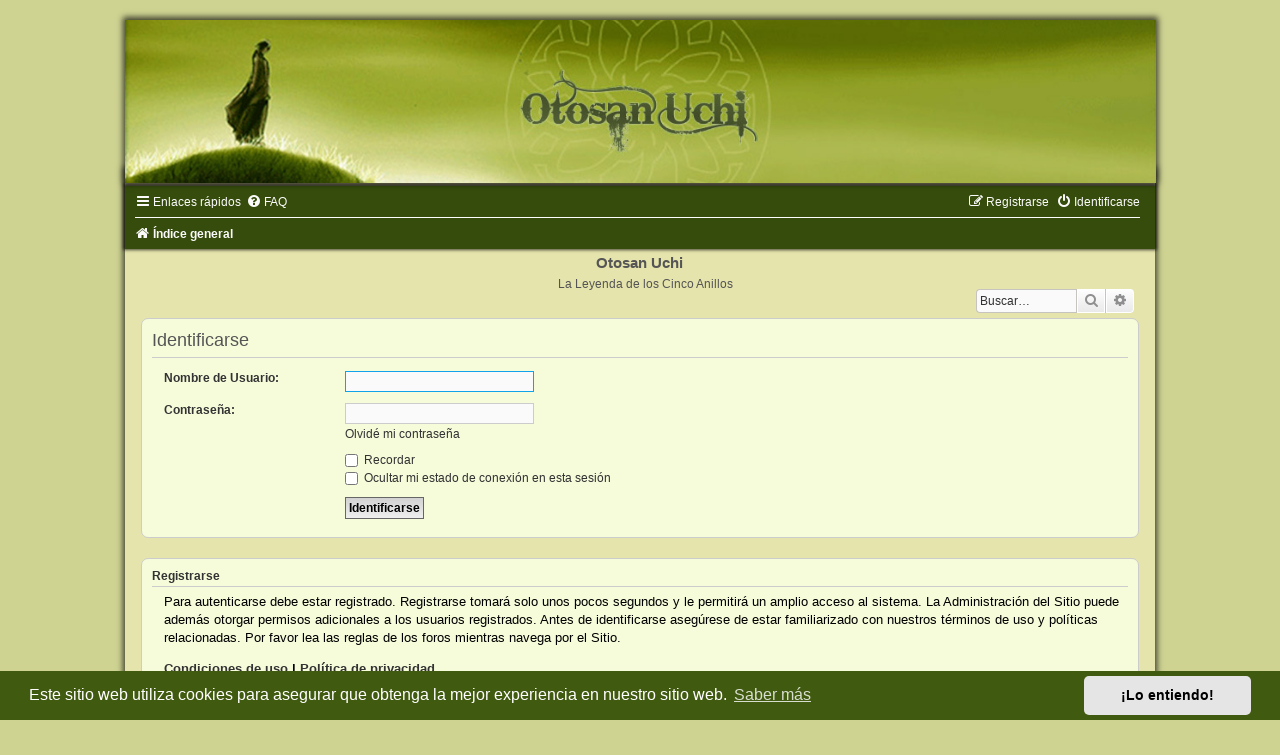

--- FILE ---
content_type: text/html; charset=UTF-8
request_url: https://otosan-uchi.com/styles/Green-Style-Slim/theme/es/stylesheet.css?assets_version=54
body_size: 6165
content:
<!DOCTYPE html>
<html dir="ltr" lang="es">
<head>
<meta charset="utf-8" />
<meta http-equiv="X-UA-Compatible" content="IE=edge">
<meta name="viewport" content="width=device-width, initial-scale=1" />

<title>Otosan Uchi - Página principal</title>

	<link rel="alternate" type="application/atom+xml" title="Feed - Otosan Uchi" href="/app.php/feed">	<link rel="alternate" type="application/atom+xml" title="Feed - Noticias" href="/app.php/feed/news">		<link rel="alternate" type="application/atom+xml" title="Feed - Nuevos Temas" href="/app.php/feed/topics">				
	<link rel="canonical" href="https://otosan-uchi.com/">

<!--
	phpBB style name:	Green-Style-Slim
	Based on style:		prosilver (this is the default phpBB3 style)
	Original author:	Tom Beddard ( http://www.subBlue.com/ )
	Modified by:		Joyce&Luna ( https://www.phpbb-Style-Design.de )
-->

<link href="./../../../../assets/css/font-awesome.min.css?assets_version=54" rel="stylesheet">
<link href="./../../../../styles/Green-Style-Slim/theme/stylesheet.css?assets_version=54" rel="stylesheet">
<link href="./../../../../styles/Green-Style-Slim/theme/es/stylesheet.css?assets_version=54" rel="stylesheet">



	<link href="./../../../../assets/cookieconsent/cookieconsent.min.css?assets_version=54" rel="stylesheet">

<!--[if lte IE 9]>
	<link href="./../../../../styles/Green-Style-Slim/theme/tweaks.css?assets_version=54" rel="stylesheet">
<![endif]-->





</head>
<body id="phpbb" class="nojs notouch section-index/styles/Green-Style-Slim/theme/es/stylesheet.css ltr ">

<div id="wrap" class="wrap">
	<a id="top" class="top-anchor" accesskey="t"></a>
		<div id="page-header">
			<div class="headerbar" role="banner">
				
				<p class="skiplink"><a href="#start_here">Obviar</a></p>
				<div class="inner"></div>
			</div>
		</div>

		<a href="./../../../../index.php" title="Índice general">
				<img src="./../../../../styles/Green-Style-Slim/theme/images/greenstyle.jpg" class="greenstyle-image-wrapper" alt="">
			</a>
			
	<div class="greenstyle_wrap">
				<div class="navbar" role="navigation">
	<div class="inner">

	<ul id="nav-main" class="nav-main linklist" role="menubar">

		<li id="quick-links" class="quick-links dropdown-container responsive-menu" data-skip-responsive="true">
			<a href="#" class="dropdown-trigger">
				<i class="icon fa-bars fa-fw" aria-hidden="true"></i><span>Enlaces rápidos</span>
			</a>
			<div class="dropdown">
				<div class="pointer"><div class="pointer-inner"></div></div>
				<ul class="dropdown-contents" role="menu">
					
											<li class="separator"></li>
																									<li>
								<a href="./../../../../search.php?search_id=unanswered" role="menuitem">
									<i class="icon fa-file-o fa-fw icon-gray" aria-hidden="true"></i><span>Temas sin respuesta</span>
								</a>
							</li>
							<li>
								<a href="./../../../../search.php?search_id=active_topics" role="menuitem">
									<i class="icon fa-file-o fa-fw icon-blue" aria-hidden="true"></i><span>Temas activos</span>
								</a>
							</li>
							<li class="separator"></li>
							<li>
								<a href="./../../../../search.php" role="menuitem">
									<i class="icon fa-search fa-fw" aria-hidden="true"></i><span>Buscar</span>
								</a>
							</li>
					
										<li class="separator"></li>

									</ul>
			</div>
		</li>

				<li data-skip-responsive="true">
			<a href="/app.php/help/faq" rel="help" title="Preguntas Frecuentes" role="menuitem">
				<i class="icon fa-question-circle fa-fw" aria-hidden="true"></i><span>FAQ</span>
			</a>
		</li>
						
			<li class="rightside"  data-skip-responsive="true">
			<a href="./../../../../ucp.php?mode=login&amp;redirect=index.php%2Fstyles%2FGreen-Style-Slim%2Ftheme%2Fes%2Fstylesheet.css%3Fassets_version%3D54" title="Identificarse" accesskey="x" role="menuitem">
				<i class="icon fa-power-off fa-fw" aria-hidden="true"></i><span>Identificarse</span>
			</a>
		</li>
					<li class="rightside" data-skip-responsive="true">
				<a href="./../../../../ucp.php?mode=register" role="menuitem">
					<i class="icon fa-pencil-square-o  fa-fw" aria-hidden="true"></i><span>Registrarse</span>
				</a>
			</li>
						</ul>

	<ul id="nav-breadcrumbs" class="nav-breadcrumbs linklist navlinks" role="menubar">
				
		
		<li class="breadcrumbs" itemscope itemtype="https://schema.org/BreadcrumbList">

			
							<span class="crumb" itemtype="https://schema.org/ListItem" itemprop="itemListElement" itemscope><a itemprop="item" href="./../../../../index.php" accesskey="h" data-navbar-reference="index"><i class="icon fa-home fa-fw"></i><span itemprop="name">Índice general</span></a><meta itemprop="position" content="1" /></span>

			
					</li>

		
					<li class="rightside responsive-search">
				<a href="./../../../../search.php" title="Ver opciones de búsqueda avanzada" role="menuitem">
					<i class="icon fa-search fa-fw" aria-hidden="true"></i><span class="sr-only">Buscar</span>
				</a>
			</li>
			</ul>

	</div>
</div>
		<div id="site-description">
			<h1>Otosan Uchi</h1>
			<h5>La Leyenda de los Cinco Anillos</h5>
		</div>

							<div id="search-box" class="search-box search-header" role="search">
				&nbsp;<form action="./../../../../search.php" method="get" id="search">
				<fieldset>
					<input name="keywords" id="keywords" type="search" maxlength="128" title="Buscar palabras clave" class="inputbox search tiny" size="20" value="" placeholder="Buscar…" />
					<button class="button button-search" type="submit" title="Buscar">
						<i class="icon fa-search fa-fw" aria-hidden="true"></i><span class="sr-only">Buscar</span>
					</button>
					<a href="./../../../../search.php" class="button button-search-end" title="Búsqueda avanzada">
						<i class="icon fa-cog fa-fw" aria-hidden="true"></i><span class="sr-only">Búsqueda avanzada</span>
					</a>
					
				</fieldset>
				</form>
			</div>
		
			<a id="start_here" class="anchor"></a>
		<div id="page-body" class="page-body" role="main">
		
		
<p class="right responsive-center time">Fecha actual Sab Ene 31, 2026 12:08 pm</p>



	
				<div class="forabg">
			<div class="inner">
			<ul class="topiclist">
				<li class="header">
										<dl class="row-item">
						<dt><div class="list-inner"><a href="./../../../../viewforum.php?f=46">CAMINO IMPERIAL (Caminos León y Grulla, por donde viajar es más rápido y seguro)</a></div></dt>
						<dd class="topics">Temas</dd>
						<dd class="posts">Mensajes</dd>
						<dd class="lastpost"><span>Último mensaje</span></dd>
					</dl>
									</li>
			</ul>
			<ul class="topiclist forums">
		
	
	
	
			
					<li class="row">
						<dl class="row-item forum_read">
				<dt title="No hay mensajes sin leer">
										<div class="list-inner">
													<!--
								<a class="feed-icon-forum" title="Feed - Presentación" href="/app.php/feed?f=1">
									<i class="icon fa-rss-square fa-fw icon-orange" aria-hidden="true"></i><span class="sr-only">Feed - Presentación</span>
								</a>
							-->
																		<a href="./../../../../viewforum.php?f=1" class="forumtitle">Presentación</a>
						<br />Caminos León y Grulla, por donde viajar es más rápido y seguro.												
												<div class="responsive-show" style="display: none;">
															Temas: <strong>2</strong>
													</div>
											</div>
				</dt>
									<dd class="topics">2 <dfn>Temas</dfn></dd>
					<dd class="posts">180 <dfn>Mensajes</dfn></dd>
					<dd class="lastpost">
						<span>
																						<dfn>Último mensaje</dfn>
																										<a href="./../../../../viewtopic.php?p=27149#p27149" title="Re: A las Puertas de Otosan Uchi" class="lastsubject">Re: A las Puertas de Otosan U…</a> <br />
																	por <a href="./../../../../memberlist.php?mode=viewprofile&amp;u=6219" class="username">Tenshin</a>																	<a href="./../../../../viewtopic.php?p=27149#p27149" title="Ver último mensaje">
										<i class="icon fa-external-link-square fa-fw icon-lightgray icon-md" aria-hidden="true"></i><span class="sr-only">Ver último mensaje</span>
									</a>
																<br /><time datetime="2019-10-29T14:56:34+00:00">Mar Oct 29, 2019 3:56 pm</time>
													</span>
					</dd>
							</dl>
					</li>
			
	
	
			
					<li class="row">
						<dl class="row-item forum_read">
				<dt title="No hay mensajes sin leer">
										<div class="list-inner">
													<!--
								<a class="feed-icon-forum" title="Feed - Foro General" href="/app.php/feed?f=3">
									<i class="icon fa-rss-square fa-fw icon-orange" aria-hidden="true"></i><span class="sr-only">Feed - Foro General</span>
								</a>
							-->
																		<a href="./../../../../viewforum.php?f=3" class="forumtitle">Foro General</a>
						<br />Para hablar sobre temas que no tengan que ver con la corte de invierno, pedidos y similares.												
												<div class="responsive-show" style="display: none;">
															Temas: <strong>123</strong>
													</div>
											</div>
				</dt>
									<dd class="topics">123 <dfn>Temas</dfn></dd>
					<dd class="posts">9474 <dfn>Mensajes</dfn></dd>
					<dd class="lastpost">
						<span>
																						<dfn>Último mensaje</dfn>
																										<a href="./../../../../viewtopic.php?p=32674#p32674" title="Re: Comentarios fuera de partida 9.0" class="lastsubject">Re: Comentarios fuera de part…</a> <br />
																	por <a href="./../../../../memberlist.php?mode=viewprofile&amp;u=16" style="color: #AA0000;" class="username-coloured">Miya Nadesiko</a>																	<a href="./../../../../viewtopic.php?p=32674#p32674" title="Ver último mensaje">
										<i class="icon fa-external-link-square fa-fw icon-lightgray icon-md" aria-hidden="true"></i><span class="sr-only">Ver último mensaje</span>
									</a>
																<br /><time datetime="2026-01-26T07:09:59+00:00">Lun Ene 26, 2026 8:09 am</time>
													</span>
					</dd>
							</dl>
					</li>
			
	
	
			
					<li class="row">
						<dl class="row-item forum_read">
				<dt title="No hay mensajes sin leer">
										<div class="list-inner">
													<!--
								<a class="feed-icon-forum" title="Feed - Distrito Hiro" href="/app.php/feed?f=27">
									<i class="icon fa-rss-square fa-fw icon-orange" aria-hidden="true"></i><span class="sr-only">Feed - Distrito Hiro</span>
								</a>
							-->
																		<a href="./../../../../viewforum.php?f=27" class="forumtitle">Distrito Hiro</a>
						<br />Samurais, ronins, artistas, geishas y contrabandistas se dan la mano aquí, en el Distrito Hiro.												
												<div class="responsive-show" style="display: none;">
															Temas: <strong>25</strong>
													</div>
											</div>
				</dt>
									<dd class="topics">25 <dfn>Temas</dfn></dd>
					<dd class="posts">799 <dfn>Mensajes</dfn></dd>
					<dd class="lastpost">
						<span>
																						<dfn>Último mensaje</dfn>
																	por <a href="./../../../../memberlist.php?mode=viewprofile&amp;u=4" style="color: #AA0000;" class="username-coloured">Isawa_Hiromi</a>																	<a href="./../../../../viewtopic.php?p=23309#p23309" title="Ver último mensaje">
										<i class="icon fa-external-link-square fa-fw icon-lightgray icon-md" aria-hidden="true"></i><span class="sr-only">Ver último mensaje</span>
									</a>
																<br /><time datetime="2015-09-24T16:30:36+00:00">Jue Sep 24, 2015 6:30 pm</time>
													</span>
					</dd>
							</dl>
					</li>
			
	
				</ul>

			</div>
		</div>
	
				<div class="forabg">
			<div class="inner">
			<ul class="topiclist">
				<li class="header">
										<dl class="row-item">
						<dt><div class="list-inner"><a href="./../../../../viewforum.php?f=47">OTOSAN UCHI (Ciudad interior, palacio del emperador, circuito céntrico)</a></div></dt>
						<dd class="topics">Temas</dd>
						<dd class="posts">Mensajes</dd>
						<dd class="lastpost"><span>Último mensaje</span></dd>
					</dl>
									</li>
			</ul>
			<ul class="topiclist forums">
		
	
	
	
			
					<li class="row">
						<dl class="row-item forum_read">
				<dt title="No hay mensajes sin leer">
										<div class="list-inner">
													<!--
								<a class="feed-icon-forum" title="Feed - Ciudad de Otosan Uchi" href="/app.php/feed?f=4">
									<i class="icon fa-rss-square fa-fw icon-orange" aria-hidden="true"></i><span class="sr-only">Feed - Ciudad de Otosan Uchi</span>
								</a>
							-->
																		<a href="./../../../../viewforum.php?f=4" class="forumtitle">Ciudad de Otosan Uchi</a>
						<br />Ciudad imperial, morada del Hantei, la ciudad más grande e importante del imperio esmeralda.<br>
Aqui se narran los hechos dentro de los distritos exteriores y los distritos interiores.												
												<div class="responsive-show" style="display: none;">
															Temas: <strong>137</strong>
													</div>
											</div>
				</dt>
									<dd class="topics">137 <dfn>Temas</dfn></dd>
					<dd class="posts">9748 <dfn>Mensajes</dfn></dd>
					<dd class="lastpost">
						<span>
																						<dfn>Último mensaje</dfn>
																										<a href="./../../../../viewtopic.php?p=32673#p32673" title="Re: Día 9.- Kakita Koji" class="lastsubject">Re: Día 9.- Kakita Koji</a> <br />
																	por <a href="./../../../../memberlist.php?mode=viewprofile&amp;u=6" class="username">Kakita Koji</a>																	<a href="./../../../../viewtopic.php?p=32673#p32673" title="Ver último mensaje">
										<i class="icon fa-external-link-square fa-fw icon-lightgray icon-md" aria-hidden="true"></i><span class="sr-only">Ver último mensaje</span>
									</a>
																<br /><time datetime="2026-01-25T16:12:02+00:00">Dom Ene 25, 2026 5:12 pm</time>
													</span>
					</dd>
							</dl>
					</li>
			
	
	
			
					<li class="row">
						<dl class="row-item forum_read">
				<dt title="No hay mensajes sin leer">
										<div class="list-inner">
													<!--
								<a class="feed-icon-forum" title="Feed - La Gran Cena" href="/app.php/feed?f=29">
									<i class="icon fa-rss-square fa-fw icon-orange" aria-hidden="true"></i><span class="sr-only">Feed - La Gran Cena</span>
								</a>
							-->
																		<a href="./../../../../viewforum.php?f=29" class="forumtitle">La Gran Cena</a>
						<br />Un evento exclusivo en la Ciudad Prohibida donde no todo tiene que ser de ensueño.												
												<div class="responsive-show" style="display: none;">
															Temas: <strong>15</strong>
													</div>
											</div>
				</dt>
									<dd class="topics">15 <dfn>Temas</dfn></dd>
					<dd class="posts">1506 <dfn>Mensajes</dfn></dd>
					<dd class="lastpost">
						<span>
																						<dfn>Último mensaje</dfn>
																	por <a href="./../../../../memberlist.php?mode=viewprofile&amp;u=4" style="color: #AA0000;" class="username-coloured">Isawa_Hiromi</a>																	<a href="./../../../../viewtopic.php?p=12675#p12675" title="Ver último mensaje">
										<i class="icon fa-external-link-square fa-fw icon-lightgray icon-md" aria-hidden="true"></i><span class="sr-only">Ver último mensaje</span>
									</a>
																<br /><time datetime="2011-02-03T11:29:07+00:00">Jue Feb 03, 2011 12:29 pm</time>
													</span>
					</dd>
							</dl>
					</li>
			
	
	
			
					<li class="row">
						<dl class="row-item forum_read">
				<dt title="No hay mensajes sin leer">
										<div class="list-inner">
													<!--
								<a class="feed-icon-forum" title="Feed - Archivo Imperial" href="/app.php/feed?f=5">
									<i class="icon fa-rss-square fa-fw icon-orange" aria-hidden="true"></i><span class="sr-only">Feed - Archivo Imperial</span>
								</a>
							-->
																		<a href="./../../../../viewforum.php?f=5" class="forumtitle">Archivo Imperial</a>
						<br />Aquí es donde se guarda la información relativa a lo que acontece en el imperio.												
												<div class="responsive-show" style="display: none;">
															Temas: <strong>21</strong>
													</div>
											</div>
				</dt>
									<dd class="topics">21 <dfn>Temas</dfn></dd>
					<dd class="posts">87 <dfn>Mensajes</dfn></dd>
					<dd class="lastpost">
						<span>
																						<dfn>Último mensaje</dfn>
																										<a href="./../../../../viewtopic.php?p=30598#p30598" title="Hanatoboka" class="lastsubject">Hanatoboka</a> <br />
																	por <a href="./../../../../memberlist.php?mode=viewprofile&amp;u=16" style="color: #AA0000;" class="username-coloured">Miya Nadesiko</a>																	<a href="./../../../../viewtopic.php?p=30598#p30598" title="Ver último mensaje">
										<i class="icon fa-external-link-square fa-fw icon-lightgray icon-md" aria-hidden="true"></i><span class="sr-only">Ver último mensaje</span>
									</a>
																<br /><time datetime="2022-09-07T16:25:59+00:00">Mié Sep 07, 2022 6:25 pm</time>
													</span>
					</dd>
							</dl>
					</li>
			
	
	
			
					<li class="row">
						<dl class="row-item forum_read">
				<dt title="No hay mensajes sin leer">
										<div class="list-inner">
													<!--
								<a class="feed-icon-forum" title="Feed - Registro Asako" href="/app.php/feed?f=6">
									<i class="icon fa-rss-square fa-fw icon-orange" aria-hidden="true"></i><span class="sr-only">Feed - Registro Asako</span>
								</a>
							-->
																		<a href="./../../../../viewforum.php?f=6" class="forumtitle">Registro Asako</a>
						<br />Registro de las Historias de OU.												
												<div class="responsive-show" style="display: none;">
															Temas: <strong>44</strong>
													</div>
											</div>
				</dt>
									<dd class="topics">44 <dfn>Temas</dfn></dd>
					<dd class="posts">1439 <dfn>Mensajes</dfn></dd>
					<dd class="lastpost">
						<span>
																						<dfn>Último mensaje</dfn>
																	por <a href="./../../../../memberlist.php?mode=viewprofile&amp;u=4" style="color: #AA0000;" class="username-coloured">Isawa_Hiromi</a>																	<a href="./../../../../viewtopic.php?p=4798#p4798" title="Ver último mensaje">
										<i class="icon fa-external-link-square fa-fw icon-lightgray icon-md" aria-hidden="true"></i><span class="sr-only">Ver último mensaje</span>
									</a>
																<br /><time datetime="2009-12-02T11:31:11+00:00">Mié Dic 02, 2009 12:31 pm</time>
													</span>
					</dd>
							</dl>
					</li>
			
	
				</ul>

			</div>
		</div>
	
				<div class="forabg">
			<div class="inner">
			<ul class="topiclist">
				<li class="header">
										<dl class="row-item">
						<dt><div class="list-inner"><a href="./../../../../viewforum.php?f=48">KYUDEN SEPPUN (Subforo para dejar dibujos, ideas y similares)</a></div></dt>
						<dd class="topics">Temas</dd>
						<dd class="posts">Mensajes</dd>
						<dd class="lastpost"><span>Último mensaje</span></dd>
					</dl>
									</li>
			</ul>
			<ul class="topiclist forums">
		
	
	
	
			
					<li class="row">
						<dl class="row-item forum_read">
				<dt title="No hay mensajes sin leer">
										<div class="list-inner">
													<!--
								<a class="feed-icon-forum" title="Feed - El Dojo de Mirumoto Jubei" href="/app.php/feed?f=7">
									<i class="icon fa-rss-square fa-fw icon-orange" aria-hidden="true"></i><span class="sr-only">Feed - El Dojo de Mirumoto Jubei</span>
								</a>
							-->
																		<a href="./../../../../viewforum.php?f=7" class="forumtitle">El Dojo de Mirumoto Jubei</a>
						<br />Información de los cinco anillos: escuelas, rangos, tradiciones del impresionante imperio esmeralda.												
												<div class="responsive-show" style="display: none;">
															Temas: <strong>5</strong>
													</div>
											</div>
				</dt>
									<dd class="topics">5 <dfn>Temas</dfn></dd>
					<dd class="posts">5 <dfn>Mensajes</dfn></dd>
					<dd class="lastpost">
						<span>
																						<dfn>Último mensaje</dfn>
																										<a href="./../../../../viewtopic.php?p=152#p152" title="Bienvenidos al Dôjo" class="lastsubject">Bienvenidos al Dôjo</a> <br />
																	por <a href="./../../../../memberlist.php?mode=viewprofile&amp;u=4" style="color: #AA0000;" class="username-coloured">Isawa_Hiromi</a>																	<a href="./../../../../viewtopic.php?p=152#p152" title="Ver último mensaje">
										<i class="icon fa-external-link-square fa-fw icon-lightgray icon-md" aria-hidden="true"></i><span class="sr-only">Ver último mensaje</span>
									</a>
																<br /><time datetime="2008-10-13T10:10:22+00:00">Lun Oct 13, 2008 12:10 pm</time>
													</span>
					</dd>
							</dl>
					</li>
			
	
	
			
					<li class="row">
						<dl class="row-item forum_read">
				<dt title="No hay mensajes sin leer">
										<div class="list-inner">
													<!--
								<a class="feed-icon-forum" title="Feed - Detalles de Rokugan" href="/app.php/feed?f=8">
									<i class="icon fa-rss-square fa-fw icon-orange" aria-hidden="true"></i><span class="sr-only">Feed - Detalles de Rokugan</span>
								</a>
							-->
																		<a href="./../../../../viewforum.php?f=8" class="forumtitle">Detalles de Rokugan</a>
						<br />En rokugan hay muchas tradiciones, y detalles que aprender.<br>
¿Que mejor que hacerlo de la mano de uno de los maestros?.												
												<div class="responsive-show" style="display: none;">
															Temas: <strong>37</strong>
													</div>
											</div>
				</dt>
									<dd class="topics">37 <dfn>Temas</dfn></dd>
					<dd class="posts">123 <dfn>Mensajes</dfn></dd>
					<dd class="lastpost">
						<span>
																						<dfn>Último mensaje</dfn>
																										<a href="./../../../../viewtopic.php?p=26769#p26769" title="Bushido" class="lastsubject">Bushido</a> <br />
																	por <a href="./../../../../memberlist.php?mode=viewprofile&amp;u=4" style="color: #AA0000;" class="username-coloured">Isawa_Hiromi</a>																	<a href="./../../../../viewtopic.php?p=26769#p26769" title="Ver último mensaje">
										<i class="icon fa-external-link-square fa-fw icon-lightgray icon-md" aria-hidden="true"></i><span class="sr-only">Ver último mensaje</span>
									</a>
																<br /><time datetime="2019-08-29T14:17:05+00:00">Jue Ago 29, 2019 4:17 pm</time>
													</span>
					</dd>
							</dl>
					</li>
			
	
				</ul>

			</div>
		</div>
	
				<div class="forabg">
			<div class="inner">
			<ul class="topiclist">
				<li class="header">
										<dl class="row-item">
						<dt><div class="list-inner"><a href="./../../../../viewforum.php?f=50">LÍNEA IMPERIAL (Sangre, armadura y voz imperial)</a></div></dt>
						<dd class="topics">Temas</dd>
						<dd class="posts">Mensajes</dd>
						<dd class="lastpost"><span>Último mensaje</span></dd>
					</dl>
									</li>
			</ul>
			<ul class="topiclist forums">
		
	
	
	
			
					<li class="row">
						<dl class="row-item forum_read_locked">
				<dt title="Cerrado">
										<div class="list-inner">
													<!--
								<a class="feed-icon-forum" title="Feed - Otomo Aimi" href="/app.php/feed?f=45">
									<i class="icon fa-rss-square fa-fw icon-orange" aria-hidden="true"></i><span class="sr-only">Feed - Otomo Aimi</span>
								</a>
							-->
																		<a href="./../../../../viewforum.php?f=45" class="forumtitle">Otomo Aimi</a>
																		
												<div class="responsive-show" style="display: none;">
													</div>
											</div>
				</dt>
									<dd class="topics">0 <dfn>Temas</dfn></dd>
					<dd class="posts">0 <dfn>Mensajes</dfn></dd>
					<dd class="lastpost">
						<span>
																													No hay mensajes
																				</span>
					</dd>
							</dl>
					</li>
			
	
				</ul>

			</div>
		</div>
	
				<div class="forabg">
			<div class="inner">
			<ul class="topiclist">
				<li class="header">
										<dl class="row-item">
						<dt><div class="list-inner"><a href="./../../../../viewforum.php?f=58">MIKAN MURA &quot;La Ciudad de la Mandarina&quot;</a></div></dt>
						<dd class="topics">Temas</dd>
						<dd class="posts">Mensajes</dd>
						<dd class="lastpost"><span>Último mensaje</span></dd>
					</dl>
									</li>
			</ul>
			<ul class="topiclist forums">
		
	
	
	
			
					<li class="row">
						<dl class="row-item forum_read">
				<dt title="No hay mensajes sin leer">
										<div class="list-inner">
													<!--
								<a class="feed-icon-forum" title="Feed - El Palacio" href="/app.php/feed?f=31">
									<i class="icon fa-rss-square fa-fw icon-orange" aria-hidden="true"></i><span class="sr-only">Feed - El Palacio</span>
								</a>
							-->
																		<a href="./../../../../viewforum.php?f=31" class="forumtitle">El Palacio</a>
																			<br /><strong>Moderador:</strong> <a href="./../../../../memberlist.php?mode=viewprofile&amp;u=102" class="username">Mario</a>
												
												<div class="responsive-show" style="display: none;">
															Temas: <strong>7</strong>
													</div>
											</div>
				</dt>
									<dd class="topics">7 <dfn>Temas</dfn></dd>
					<dd class="posts">251 <dfn>Mensajes</dfn></dd>
					<dd class="lastpost">
						<span>
																						<dfn>Último mensaje</dfn>
																	por <a href="./../../../../memberlist.php?mode=viewprofile&amp;u=90" class="username">Otomo Karasu</a>																	<a href="./../../../../viewtopic.php?p=14273#p14273" title="Ver último mensaje">
										<i class="icon fa-external-link-square fa-fw icon-lightgray icon-md" aria-hidden="true"></i><span class="sr-only">Ver último mensaje</span>
									</a>
																<br /><time datetime="2011-04-15T19:55:43+00:00">Vie Abr 15, 2011 9:55 pm</time>
													</span>
					</dd>
							</dl>
					</li>
			
	
	
			
					<li class="row">
						<dl class="row-item forum_read">
				<dt title="No hay mensajes sin leer">
										<div class="list-inner">
													<!--
								<a class="feed-icon-forum" title="Feed - Archivo" href="/app.php/feed?f=32">
									<i class="icon fa-rss-square fa-fw icon-orange" aria-hidden="true"></i><span class="sr-only">Feed - Archivo</span>
								</a>
							-->
																		<a href="./../../../../viewforum.php?f=32" class="forumtitle">Archivo</a>
						<br />Información general y Temas cerrados.													<br /><strong>Moderador:</strong> <a href="./../../../../memberlist.php?mode=viewprofile&amp;u=102" class="username">Mario</a>
												
												<div class="responsive-show" style="display: none;">
															Temas: <strong>3</strong>
													</div>
											</div>
				</dt>
									<dd class="topics">3 <dfn>Temas</dfn></dd>
					<dd class="posts">141 <dfn>Mensajes</dfn></dd>
					<dd class="lastpost">
						<span>
																						<dfn>Último mensaje</dfn>
																	por <a href="./../../../../memberlist.php?mode=viewprofile&amp;u=30" class="username">Bayushi Sakura</a>																	<a href="./../../../../viewtopic.php?p=20282#p20282" title="Ver último mensaje">
										<i class="icon fa-external-link-square fa-fw icon-lightgray icon-md" aria-hidden="true"></i><span class="sr-only">Ver último mensaje</span>
									</a>
																<br /><time datetime="2012-12-14T17:12:10+00:00">Vie Dic 14, 2012 6:12 pm</time>
													</span>
					</dd>
							</dl>
					</li>
			
				</ul>

			</div>
		</div>
		


	<div class="forabg">
		<div class="inner">
			<form method="post" action="./../../../../ucp.php?mode=login" id="headerspace">
				<ul class="topiclist">
					<li class="header">
						<dl id="icon">
							<dt><a href="./../../../../ucp.php?mode=login&amp;redirect=index.php%2Fstyles%2FGreen-Style-Slim%2Ftheme%2Fes%2Fstylesheet.css%3Fassets_version%3D54">Identificarse</a>&nbsp; &bull; &nbsp;<a href="./../../../../ucp.php?mode=register">Registrarse</a></dt>
							<dd></dd>
						</dl>
					</li>
				</ul>
				<ul class="topiclist forums">
					<li class="row login">
						<fieldset class="quick-login">
							<label for="username"><span>Nombre de Usuario:</span> <input type="text" tabindex="1" name="username" id="username" size="10" class="inputbox" title="Nombre de Usuario" /></label>
							<label for="password"><span>Contraseña:</span> <input type="password" tabindex="2" name="password" id="password" size="10" class="inputbox" title="Contraseña" autocomplete="off" /></label>
															<a href="/app.php/user/forgot_password">Olvidé mi contraseña</a>
																						<span class="responsive-hide">|</span> <label for="autologin">Recordar <input type="checkbox" tabindex="4" name="autologin" id="autologin" /></label>
														<input type="submit" tabindex="5" name="login" value="Identificarse" class="button2" />
							<input type="hidden" name="redirect" value="./index.php/styles/Green-Style-Slim/theme/es/stylesheet.css?assets_version=54" />
<input type="hidden" name="creation_time" value="1769857685" />
<input type="hidden" name="form_token" value="b48c0789afce44b1050496eee1a79db9a63a5060" />


							

						</fieldset>
					</li>
				</ul>
			</form>
		</div>
	</div>


	<div class="stat-block online-list">
		<h3>¿Quién está conectado?</h3>		<p>
						En total hay <strong>1</strong> usuario conectado :: 0 registrados, 0 ocultos y 1 invitado (basados en usuarios activos en los últimos 5 minutos)<br />La mayor cantidad de usuarios identificados fue <strong>499</strong> el Dom Nov 25, 2018 9:47 am<br /> 
								</p>
	</div>



	<div class="stat-block statistics">
		<h3>Estadísticas</h3>
		<p>
						Mensajes totales <strong>31688</strong> &bull; Temas totales <strong>736</strong> &bull; Usuarios totales <strong>72</strong> &bull; Nuestro usuario más reciente es <strong><a href="./../../../../memberlist.php?mode=viewprofile&amp;u=7391" class="username">tsuruchi_kinito</a></strong>
					</p>
	</div>


		
</div>


	<div id="page-footer" class="page-footer" role="contentinfo">
		<div class="navbar" role="navigation">
	<div class="inner">

	<ul id="nav-footer" class="nav-footer linklist" role="menubar">
		<li class="breadcrumbs">
									<span class="crumb"><a href="./../../../../index.php" data-navbar-reference="index"><i class="icon fa-home fa-fw" aria-hidden="true"></i><span>Índice general</span></a></span>					</li>
		
				<li class="rightside">Todos los horarios son <span title="Europa/Madrid">UTC+01:00</span></li>
							<li class="rightside">
				<a href="/app.php/user/delete_cookies" data-ajax="true" data-refresh="true" role="menuitem">
					<i class="icon fa-trash fa-fw" aria-hidden="true"></i><span>Borrar cookies</span>
				</a>
			</li>
																<li class="rightside" data-last-responsive="true">
				<a href="./../../../../memberlist.php?mode=contactadmin" role="menuitem">
					<i class="icon fa-envelope fa-fw" aria-hidden="true"></i><span>Contáctenos</span>
				</a>
			</li>
			</ul>

	</div>
</div>

	<div class="copyright">
				<p class="footer-row">
			<span class="footer-copyright">Desarrollado por <a href="https://www.phpbb.com/">phpBB</a>&reg; Forum Software &copy; phpBB Limited</span>
		</p>
				<p class="footer-row">
			<span class="footer-copyright">Traducción al español por <a href="https://www.phpbb-es.com/">phpBB España</a></span>
		</p>
				Style: Green-Style-Slim by Joyce&Luna <a href="http://phpbb-Style-design.de">phpBB-Style-Design</a>
				<p class="footer-row" role="menu">
			<a class="footer-link" href="./../../../../ucp.php?mode=privacy" title="Privacidad" role="menuitem">
				<span class="footer-link-text">Privacidad</span>
			</a>
			|
			<a class="footer-link" href="./../../../../ucp.php?mode=terms" title="Condiciones" role="menuitem">
				<span class="footer-link-text">Condiciones</span>
			</a>
		</p>
					</div>

		<div id="darkenwrapper" class="darkenwrapper" data-ajax-error-title="Error AJAX" data-ajax-error-text="Algo salió mal al procesar su solicitud." data-ajax-error-text-abort="Solicitud abortada por el usuario." data-ajax-error-text-timeout="Su solicitud ha agotado el tiempo, por favor, inténtelo de nuevo." data-ajax-error-text-parsererror="Algo salió mal con la solicitud y el servidor devuelve una respuesta no válida.">
			<div id="darken" class="darken">&nbsp;</div>
		</div>

		<div id="phpbb_alert" class="phpbb_alert" data-l-err="Error" data-l-timeout-processing-req="Tiempo de espera agotado.">
			<a href="#" class="alert_close">
				<i class="icon fa-times-circle fa-fw" aria-hidden="true"></i>
			</a>
			<h3 class="alert_title">&nbsp;</h3><p class="alert_text"></p>
		</div>
		<div id="phpbb_confirm" class="phpbb_alert">
			<a href="#" class="alert_close">
				<i class="icon fa-times-circle fa-fw" aria-hidden="true"></i>
			</a>
			<div class="alert_text"></div>
		</div>
	</div>

</div>
</div>

<div>
	<a id="bottom" class="anchor" accesskey="z"></a>
	</div>

<script src="./../../../../assets/javascript/jquery-3.7.1.min.js?assets_version=54"></script>
<script src="./../../../../assets/javascript/core.js?assets_version=54"></script>

	<script src="./../../../../assets/cookieconsent/cookieconsent.min.js?assets_version=54"></script>
	<script>
			if (typeof window.cookieconsent === "object") {
		window.addEventListener("load", function(){
			window.cookieconsent.initialise({
				"palette": {
					"popup": {
						"background": "#0F538A"
					},
					"button": {
						"background": "#E5E5E5"
					}
				},
				"theme": "classic",
				"content": {
					"message": "Este\u0020sitio\u0020web\u0020utiliza\u0020cookies\u0020para\u0020asegurar\u0020que\u0020obtenga\u0020la\u0020mejor\u0020experiencia\u0020en\u0020nuestro\u0020sitio\u0020web.",
					"dismiss": "\u00A1Lo\u0020entiendo\u0021",
					"link": "Saber\u0020m\u00E1s",
					"href": "./../../../../ucp.php?mode=privacy"
				}
			});
		});
	}
	</script>


<script src="./../../../../styles/prosilver/template/forum_fn.js?assets_version=54"></script>
<script src="./../../../../styles/prosilver/template/ajax.js?assets_version=54"></script>



</body>
</html>


--- FILE ---
content_type: text/css
request_url: https://otosan-uchi.com/styles/Green-Style-Slim/theme/stylesheet.css?assets_version=54
body_size: 138
content:
/*  phpBB3 Style Sheet
    --------------------------------------------------------------
	Style name:			Green-Style-Slim
	Based on style:		prosilver (the default phpBB 3.3.x style)
	Original author:	Tom Beddard ( http://www.subblue.com/ )
	Modified by:		Joyce&Luna ( https://phpbb-style-design.de/ )
    --------------------------------------------------------------
*/

@import url("../../prosilver/theme/normalize.css?v=1.3.2");
@import url("../../prosilver/theme/base.css?v=1.3.2");
@import url("../../prosilver/theme/utilities.css?v=1.3.2");
@import url("common.css?v=1.3.2");
@import url("links.css?v=1.3.2");
@import url("content.css?v=1.3.2");
@import url("../../prosilver/theme/buttons.css?v=1.3.2");
@import url("../../prosilver/theme/cp.css?v=1.3.2");
@import url("forms.css?v=1.3.2");
@import url("icons.css?v=1.3.2");
@import url("colours.css?v=1.3.2");
@import url("greenstyle.css?v=1.3.3");
